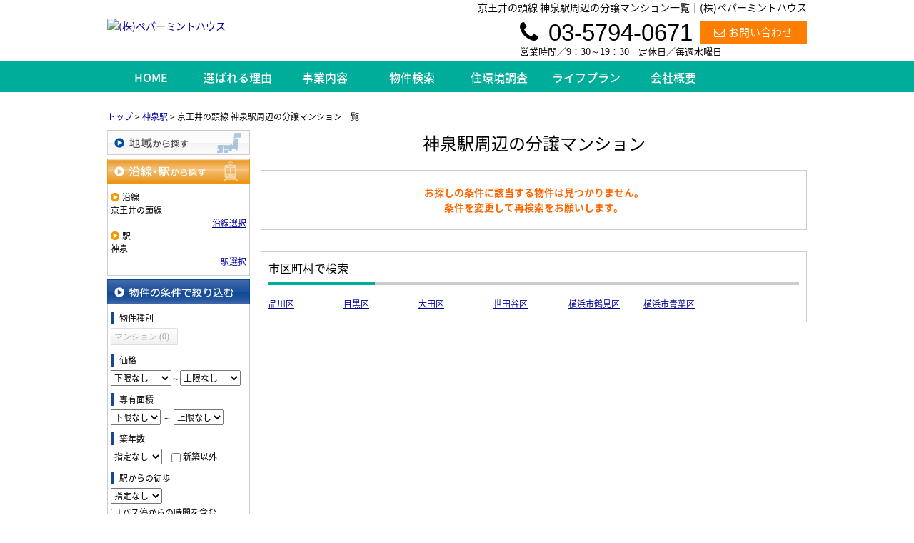

--- FILE ---
content_type: text/html; charset=UTF-8
request_url: https://www.pmh.co.jp/estate/buy/mansion/list/p/line-24006.station-2400602
body_size: 5483
content:
<!DOCTYPE html>
<html lang="ja">
<head>
<meta charset="UTF-8" />
<title>京王井の頭線 神泉駅周辺の分譲マンション一覧｜(株)ペパーミントハウス</title>
<meta name="description" content="京王井の頭線 神泉駅周辺の分譲マンション情報です。京王井の頭線 神泉駅周辺の分譲マンション情報は(株)ペパーミントハウスにお任せください。" />
<meta name="format-detection" content="telephone=no">

<link href="/js_com/lib/dojo/dijit/themes/claro/claro.css?1682154265" rel="stylesheet" type="text/css">
<link href="/css_com/lib/font-awesome/css/font-awesome.min.css?1682154264" rel="stylesheet" type="text/css">
<link href="/css_com/pc/common.css?1762407652" rel="stylesheet" type="text/css">
<link href="/css/layout.css?1600385776" rel="stylesheet" type="text/css">
<link href="/css/custom.css?1601003926" rel="stylesheet" type="text/css">
<link href="/css/responsive.css?1601123735" rel="stylesheet" type="text/css">

<link rel="canonical" href="https://www.pmh.co.jp/estate/buy/mansion/list/p/line-24006.station-2400602">

<script src="/js_com/lib/jquery/jquery.js?1682154265"></script>
<script src="/js_com/common.js?1682154265"></script>
<script src="/js_com/util.js?1682154265"></script>
<script src="/js_com/init.js?1682154265"></script>
<script src="/js_com/estate/buy/mansion.js?1735087576"></script>
<script>var relPath = "/";var sslUrl = "https://www.pmh.co.jp/";</script>


<!-- Global site tag (gtag.js) - Google Analytics -->
<script async src="https://www.googletagmanager.com/gtag/js?id=UA-171423922-34"></script>
<script>
  window.dataLayer = window.dataLayer || [];
  function gtag(){dataLayer.push(arguments);}
  gtag('js', new Date());

  gtag('config', 'UA-171423922-34');
</script>
</head>

<body class="claro">

        <header>
            <div class="header__tit">
                <h1 class="header_tit" id="bt-cms-catchcopy">
                    京王井の頭線 神泉駅周辺の分譲マンション一覧｜(株)ペパーミントハウス
                </h1>
            </div>
            <div class="header clearfix">
                <div class="header__logo">
                    <a href="https://www.pmh.co.jp/" id="bt-cms-logo" class="">
    <img src="//image.estate.sesh.jp/image/view/filename/csl_3461_0_0_1600304977.png/w/500/h/500" alt="(株)ペパーミントハウス" />
</a>

                </div>
                <div class="header__inquiry">
                    <div class="clearfix">
                        <div class="header__inquiry-mail">
                            <a class="btn__inquiry-mail" href="https://www.pmh.co.jp/index/inquiry" title="お問い合わせ"><i class="fa fa-envelope-o mR5"></i>お問い合わせ</a>
                        </div>
                        <div class="header__inquiry-tel">
                            <h3><i class="fa fa-phone mR5"></i>
                                03-5794-0671
                            </h3>
                        </div>
                    </div>
                    <p class="header__openClose">営業時間／9：30～19：30　定休日／毎週水曜日
                    </p>
                </div>
            </div>
        </header>

        <nav>
            <div class="header__gNav gNav__else">
                <div class="gNav clearfix" id="bt-cms-nav">
                    <ul>
        <li class=""><a class="" href="https://www.pmh.co.jp/" title="HOME">HOME</a></li>
        <li class=""><a class="" href="https://www.pmh.co.jp/reason" title="選ばれる理由">選ばれる理由</a></li>
        <li class=""><a class="" href="https://www.pmh.co.jp/business" title="事業内容">事業内容</a></li>
        <li class=""><a class="" href="https://www.pmh.co.jp/estate/buy/search/index" title="物件検索">物件検索</a></li>
        <li class=""><a class="" href="https://www.pmh.co.jp/Investigation" title="住環境調査">住環境調査</a></li>
        <li class=""><a class="" href="https://www.pmh.co.jp/lifeplan" title="ライフプラン">ライフプラン</a></li>
        <li class=""><a class="" href="https://www.pmh.co.jp/cms/shop" title="会社概要">会社概要</a></li>
    </ul>

                </div>
            </div>
        </nav>
    


<div class="contents layout_m clearfix">
    <div class="cont_main">
        
<div class="estate-list" id="estate-list">
    <div class="breadcrumb"><ol itemscope itemtype="http://schema.org/BreadcrumbList"><li itemprop="itemListElement" itemscope itemtype="http://schema.org/ListItem"><a itemprop="item" href="https://www.pmh.co.jp/"><span itemprop="name">トップ</span></a><meta itemprop="position" content="1" /></li> > <li itemprop="itemListElement" itemscope itemtype="http://schema.org/ListItem"><a itemprop="item" href="https://www.pmh.co.jp/estate/buy/mansion/list/p/line-24006.station-2400602"><span itemprop="name">神泉駅</span></a><meta itemprop="position" content="2" /></li> > <li>京王井の頭線 神泉駅周辺の分譲マンション一覧</li></ol></div>
    <div class="estate-list-left">
        <input type="hidden" id="tdfk_cd" value="" />
<input type="hidden" id="skts_cd" value="" />
<input type="hidden" id="area_cd" value="" />
<input type="hidden" id="school_cd" value="" />
<input type="hidden" id="middle_school_cd" value="" />
<input type="hidden" id="station_line_cd" value="24006" />
<input type="hidden" id="station_cd" value="2400602" />
<input type="hidden" id="turnkey_flg" value="" />
<input type="hidden" id="reform_flg" value="" />
<input type="hidden" id="movie_flg" value="" />
<input type="hidden" id="pano_flg" value="" />
<input type="hidden" id="recom_flg" value="" />
<input type="hidden" id="new_flg" value="" />
<input type="hidden" id="discount_flg" value="" />
<input type="hidden" id="charge_free_flg" value="" />
<input type="hidden" id="park_num" value="" />
<input type="hidden" id="area_group_id" value="" />
<input type="hidden" id="ctgry_id" value="" />

<div class="w200 marB5">
    <a class="btnSideRegion" href="/estate/common/common/ajax-skts/data_type/12" onclick="return fncColorBox(this);" rel="nofollow">地域から探す</a>
    </div>

<div class="w200 marB5">
    <a class="btnSideStationOn" href="/estate/common/common/ajax-line/data_type/12" onclick="return fncColorBox(this);" rel="nofollow">沿線・駅から探す</a>
        <div class="estateLeftSearchBox">
        <p class="searchItem">沿線</p>
        <p>京王井の頭線</p>
        <div class="wFull txtRt">
            <a href="/estate/common/common/ajax-line/data_type/12" onclick="return fncColorBox(this);" rel="nofollow">沿線選択</a>
        </div>

        <p class="searchItem">駅</p>
        <p>神泉</p>
        <div class="wFull txtRt">
            <a href="/estate/common/common/ajax-station/data_type/12/station_line_cd/24006" onclick="return fncColorBox(this);" rel="nofollow">駅選択</a>
        </div>
    </div>
    </div>


<div class="w200 marB10">
    <div class="estateLeftCondTitle">物件の条件で絞り込む</div>
    <div class="estateLeftCondBox">
        <div class="marB10">
            <p class="searchItem">物件種別</p>
            <ul id="estateType" class="estateLeftCondLink cFix">
                                                    <li><label>マンション&nbsp;(0)</label></li>
                                                </ul>
        </div>

        
        <div class="marB10">
            <p class="searchItem">価格</p>
            <select class="w85" id="estate_price_from" name="estate_price_from">
<option class="txtGray" value="">下限なし</option>
<option value="500">500万円</option>
<option value="1000">1,000万円</option>
<option value="1500">1,500万円</option>
<option value="2000">2,000万円</option>
<option value="2500">2,500万円</option>
<option value="3000">3,000万円</option>
<option value="3500">3,500万円</option>
<option value="4000">4,000万円</option>
<option value="4500">4,500万円</option>
<option value="5000">5,000万円</option>
<option value="6000">6,000万円</option>
<option value="7000">7,000万円</option>
<option value="8000">8,000万円</option>
<option value="9000">9,000万円</option>
<option value="10000">10,000万円</option>
<option value="11000">11,000万円</option>
<option value="12000">12,000万円</option>
<option value="13000">13,000万円</option>
<option value="14000">14,000万円</option>
<option value="15000">15,000万円</option>
<option value="16000">16,000万円</option>
<option value="17000">17,000万円</option>
<option value="18000">18,000万円</option>
<option value="19000">19,000万円</option>
<option value="20000">20,000万円</option>
</select>～<select class="w85" id="estate_price_to" name="estate_price_to">
<option class="txtGray" value="">上限なし</option>
<option value="500">500万円</option>
<option value="1000">1,000万円</option>
<option value="1500">1,500万円</option>
<option value="2000">2,000万円</option>
<option value="2500">2,500万円</option>
<option value="3000">3,000万円</option>
<option value="3500">3,500万円</option>
<option value="4000">4,000万円</option>
<option value="4500">4,500万円</option>
<option value="5000">5,000万円</option>
<option value="6000">6,000万円</option>
<option value="7000">7,000万円</option>
<option value="8000">8,000万円</option>
<option value="9000">9,000万円</option>
<option value="10000">10,000万円</option>
<option value="11000">11,000万円</option>
<option value="12000">12,000万円</option>
<option value="13000">13,000万円</option>
<option value="14000">14,000万円</option>
<option value="15000">15,000万円</option>
<option value="16000">16,000万円</option>
<option value="17000">17,000万円</option>
<option value="18000">18,000万円</option>
<option value="19000">19,000万円</option>
<option value="20000">20,000万円</option>
</select>        </div>

        <div class="marB10">
            <p class="searchItem">専有面積</p>
            <select id="build_square_from" name="build_square_from">
<option class="txtGray" value="">下限なし</option>
<option value="20">20㎡</option>
<option value="30">30㎡</option>
<option value="40">40㎡</option>
<option value="50">50㎡</option>
<option value="60">60㎡</option>
<option value="70">70㎡</option>
<option value="80">80㎡</option>
<option value="90">90㎡</option>
<option value="100">100㎡</option>
<option value="150">150㎡</option>
<option value="200">200㎡</option>
<option value="250">250㎡</option>
<option value="300">300㎡</option>
<option value="500">500㎡</option>
<option value="1000">1000㎡</option>
</select>            <label>～</label>
            <select id="build_square_to" name="build_square_to">
<option class="txtGray" value="">上限なし</option>
<option value="20">20㎡</option>
<option value="30">30㎡</option>
<option value="40">40㎡</option>
<option value="50">50㎡</option>
<option value="60">60㎡</option>
<option value="70">70㎡</option>
<option value="80">80㎡</option>
<option value="90">90㎡</option>
<option value="100">100㎡</option>
<option value="150">150㎡</option>
<option value="200">200㎡</option>
<option value="250">250㎡</option>
<option value="300">300㎡</option>
<option value="500">500㎡</option>
<option value="1000">1000㎡</option>
</select>        </div>

        <div class="marB10">
            <p class="searchItem">築年数</p>
            <select id="build_age" name="build_age">
<option class="txtGray" value="">指定なし</option>
<option value="1">新築</option>
<option value="3">3年以内</option>
<option value="5">5年以内</option>
<option value="10">10年以内</option>
<option value="15">15年以内</option>
<option value="20">20年以内</option>
</select>            <input type="checkbox" class="marL10" id="build_age_nonew" value="1"  />
            <label class="btn_link" for="build_age_nonew">新築以外</label>
        </div>

        <div class="marB10">
            <p class="searchItem">駅からの徒歩</p>
            <select id="station_walk" name="station_walk">
<option class="txtGray" value="">指定なし</option>
<option value="3">3分以内</option>
<option value="5">5分以内</option>
<option value="10">10分以内</option>
<option value="15">15分以内</option>
<option value="20">20分以内</option>
</select>            <div class="mT3">
                <input type="checkbox" id="bus_walk_flg" value="1"  />
                <label class="btn_link" for="bus_walk_flg">バス停からの時間を含む</label>
            </div>
        </div>

        <div class="marB10">
            <p class="searchItem">情報公開日</p>
            <ul>
                <li>
                    <input type="radio" id="info_open_date" name="info_open_date" value="" checked="checked" />
                    <label class="vaTop link_cursor" for="info_open_date">指定なし</label>
                </li>
                <li>
                    <input type="radio" id="info_open_date_0" name="info_open_date" value="0"  />
                    <label class="vaTop link_cursor txtSilver" for="info_open_date_0">本日公開&nbsp;<span class="ffMSP">(0)</span></label>
                </li>
                <li>
                    <input type="radio" id="info_open_date_3" name="info_open_date" value="3"  />
                    <label class="vaTop link_cursor txtSilver" for="info_open_date_3">3日以内に公開&nbsp;<span class="ffMSP">(0)</span></label>
                </li>
                <li>
                    <input type="radio" id="info_open_date_7" name="info_open_date" value="7"  />
                    <label class="vaTop link_cursor txtSilver" for="info_open_date_7">7日以内に公開&nbsp;<span class="ffMSP">(0)</span></label>
                </li>
            </ul>
        </div>

        <div class="marB10">
            <p class="searchItem">こだわり条件</p>
            <ul class="marB5">
                                <li>
                    <input type="checkbox" id="fav_option_0" name="fav_option[]" value="park_flg"  />
                    <label id="fav_option_park_flg" class="vaTop link_cursor txtSilver" for="fav_option_0">駐車場あり&nbsp;<span class="ffMSP">(0)</span></label>
                </li>
                                <li>
                    <input type="checkbox" id="fav_option_1" name="fav_option[]" value="build_floor"  />
                    <label id="fav_option_build_floor" class="vaTop link_cursor txtSilver" for="fav_option_1">2階以上&nbsp;<span class="ffMSP">(0)</span></label>
                </li>
                                <li>
                    <input type="checkbox" id="fav_option_2" name="fav_option[]" value="tratime_cd"  />
                    <label id="fav_option_tratime_cd" class="vaTop link_cursor txtSilver" for="fav_option_2">即引渡し可&nbsp;<span class="ffMSP">(0)</span></label>
                </li>
                                <li>
                    <input type="checkbox" id="fav_option_3" name="fav_option[]" value="status_label"  />
                    <label id="fav_option_status_label" class="vaTop link_cursor txtSilver" for="fav_option_3">現在募集中&nbsp;<span class="ffMSP">(0)</span></label>
                </li>
                                <li>
                    <input type="checkbox" id="fav_option_4" name="fav_option[]" value="discount"  />
                    <label id="fav_option_discount" class="vaTop link_cursor txtSilver" for="fav_option_4">値下げ&nbsp;<span class="ffMSP">(0)</span></label>
                </li>
                                <li>
                    <input type="checkbox" id="fav_option_5" name="fav_option[]" value="reform"  />
                    <label id="fav_option_reform" class="vaTop link_cursor txtSilver" for="fav_option_5">リフォーム&nbsp;<span class="ffMSP">(0)</span></label>
                </li>
                                <li>
                    <input type="checkbox" id="fav_option_6" name="fav_option[]" value="OS03_01"  />
                    <label id="fav_option_OS03_01" class="vaTop link_cursor txtSilver" for="fav_option_6">オートロック&nbsp;<span class="ffMSP">(0)</span></label>
                </li>
                                <li>
                    <input type="checkbox" id="fav_option_7" name="fav_option[]" value="BT02_20"  />
                    <label id="fav_option_BT02_20" class="vaTop link_cursor txtSilver" for="fav_option_7">ペット相談&nbsp;<span class="ffMSP">(0)</span></label>
                </li>
                                <li>
                    <input type="checkbox" id="fav_option_8" name="fav_option[]" value="BT02_21"  />
                    <label id="fav_option_BT02_21" class="vaTop link_cursor txtSilver" for="fav_option_8">角部屋&nbsp;<span class="ffMSP">(0)</span></label>
                </li>
                            </ul>

            <div class="txtCt">
                <a class="btnListOptionAll" href="/estate/common/common/ajax-feature-option/data_type/12" onclick="return openOptionDialog(this);" rel="nofollow">すべてのこだわり条件を見る</a>
            </div>
        </div>
    </div>
</div>

<!-- Templates -->
<script type="text/template" id="estate-type-template">
<% for (var i = 0; i < estateTypeList.length; i++) { %>
    <% if (estateTypeList[i]['num'] == 0) { %>
    <li<%= (i % 2 == 0) ? '' : ' class="last"' %>><label><%= estateTypeList[i]['name_nm'] %>&nbsp;(<%= estateTypeList[i]['num'] %>)</label></li>
    <% } else { %>
    <li<%= (i % 2 == 0) ? '' : ' class="last"' %>><a href="javascript:void(0)" <%= search['estate_type'].indexOf(estateTypeList[i]['name_cd']) >= 0 ? 'class="on"' : '' %> id="estate_type_<%= estateTypeList[i]['name_cd'] %>"><%= estateTypeList[i]['name_nm'] %>&nbsp;(<%= estateTypeList[i]['num'] %>)</a></li>
    <% } %>
<% } %>
</script>

<script type="text/template" id="room-type-template">
<% for (var i = 0; i < roomTypeList.length; i++) { %>
    <% if (roomTypeList[i]['num'] == 0 && search['room_type_cd'].indexOf(roomTypeList[i]['name_cd']) == -1) { %>
    <li<%= (i % 2 == 0) ? '' : ' class="last"' %>><label><%= roomTypeList[i]['name_nm'] %>&nbsp;(<%= roomTypeList[i]['num'] %>)</label></li>
    <% } else { %>
    <li<%= (i % 2 == 0) ? '' : ' class="last"' %>><a href="javascript:void(0)" <%= search['room_type_cd'].indexOf(roomTypeList[i]['name_cd']) >= 0 ? 'class="on"' : '' %> id="room_type_cd_<%= roomTypeList[i]['name_cd'] %>"><%= roomTypeList[i]['name_nm'] %>&nbsp;(<%= roomTypeList[i]['num'] %>)</a></li>
    <% } %>
<% } %>
</script>

    </div>

    <div class="estate-list-main">
        <h2 class="tit">神泉駅周辺の分譲マンション</h2>

        <div class="estate-buy posR">
                        <div class="estateListNoneBox">
                <p>お探しの条件に該当する物件は見つかりません。</p>
                <p>条件を変更して再検索をお願いします。</p>
            </div>

            
                        <div class="estateListAreaBox">
            <h3 class="tit">市区町村で検索</h3>
                <ul class="hList">
                                        <li class="w105 mB5">
                        <a href="/estate/buy/mansion/list/p/skts-13109">品川区</a>
                    </li>
                                        <li class="w105 mB5">
                        <a href="/estate/buy/mansion/list/p/skts-13110">目黒区</a>
                    </li>
                                        <li class="w105 mB5">
                        <a href="/estate/buy/mansion/list/p/skts-13111">大田区</a>
                    </li>
                                        <li class="w105 mB5">
                        <a href="/estate/buy/mansion/list/p/skts-13112">世田谷区</a>
                    </li>
                                        <li class="w105 mB5">
                        <a href="/estate/buy/mansion/list/p/skts-14101">横浜市鶴見区</a>
                    </li>
                                        <li class="w105 mB5">
                        <a href="/estate/buy/mansion/list/p/skts-14117">横浜市青葉区</a>
                    </li>
                                    </ul>
            </div>
            
            
            <div id="mapLoading" class="posF z100 none" style="left: 48%; top: 45%;">
                <img src="/img_com/estate/loading.gif" width="80" height="80" />
            </div>
        </div>
    </div>
</div>

<div id="loadOverlay" class="loadOverlay"><div id="loadOverlayInner" class="loadOverlayInner"></div></div>
<script src="/js_com/lib/dojo/config.js?1682154265"></script>

<script src="/js_com/lib/dojo/dojo/dojo.js?1682154265"></script>

<script src="/js_com/lib/dojo/initWidget.js?1682154265"></script>

<script src="/js_com/lib/dojo/tooltip.js?1682154265"></script>

<link href="/js_com/lib/jquery/colorbox/colorbox.css?1682154265" rel="stylesheet" type="text/css">
<script src="/js_com/lib/jquery/colorbox/jquery.colorbox-min.js?1682154265"></script>
<script src="/js_com/estate/common/common.js?1735087576"></script>
<script type="text/javascript">
$(function() {
    listInit();
});
</script>
    </div>
</div>

<footer>
    <iframe src="https://www.google.com/maps/embed/v1/place?key=AIzaSyA-Ye2YD4VVE2cakaNzGlzhkoLFPGAQJ8E&q=35.6221321,139.7010060&zoom=15" style="width:100%;height:490px;border:0" allowfullscreen></iframe>
    
    <div class="footer clearfix">
        <div class="footer__shopinfo">
            <div class="footer__shopinfo-logo">
                <img src="/img/logo.png">
            </div>
            <div class="footer__shopinfo-address">
                <ul>
                    <li>〒152-0002　目黒区目黒本町3-9-12 吉田ビル1階</li>
                    <li>TEL：03-5794-0671　FAX：03-5794-0672</li>
                </ul>
            </div>
        </div>
        <div class="footer__inquiry clearfix">
            <h3><span>お電話でのお問い合わせ</span></h3>
            <div class="footer__inquiry-box">
                <div class="footer__inquiry--lt">
                    <p>営業時間　9：30～19：30</p>
                </div>
                <div class="footer__inquiry--rt">
                    <p><i class="fa fa-phone" aria-hidden="true"></i>03-5794-0671</p>
                </div>
            </div>
            <div class="footer__inquiry-btn">
                <a href="https://www.pmh.co.jp/index/inquiry"><i class="fa fa-envelope-o mR5" aria-hidden="true"></i>メールでのお問い合わせはこちらから</a>
            </div>
        </div>
    </div>
    <nav>
        <div class="footer__nav">
            <div class="footer__nav-inner" id="bt-cms-footer-nav">
                <ul class="clearfix">
        <li><a  href="https://www.pmh.co.jp/" title="HOME">HOME</a></li>
        <li><a  href="https://www.pmh.co.jp/reason" title="選ばれる理由">選ばれる理由</a></li>
        <li><a  href="https://www.pmh.co.jp/business" title="事業内容">事業内容</a></li>
        <li><a  href="https://www.pmh.co.jp/estate/buy/search/index" title="物件検索">物件検索</a></li>
        <li><a  href="https://www.pmh.co.jp/Investigation" title="住環境調査">住環境調査</a></li>
        <li><a  href="https://www.pmh.co.jp/lifeplan" title="ライフプラン">ライフプラン</a></li>
            <li><a href="https://www.pmh.co.jp/index/sitemap">サイトマップ</a></li>
    </ul>
            </div>
        </div>
    </nav>
</footer>

<div class="btn__page_top">
    <i class="fa fa-chevron-up"></i>
    <span>ページの先頭へ</span>
</div>

<div class="copyright"><small>Copyright &copy; (株)ペパーミントハウス All rights Reserved. powered by 不動産クラウドオフィス</small></div>
</body>
</html>


--- FILE ---
content_type: text/css
request_url: https://www.pmh.co.jp/css/custom.css?1601003926
body_size: 1688
content:
@charset "UTF-8";

/* -------------------------------------------------------

* レイアウト

------------------------------------------------------- */

body {
    font-family: 'Noto Sans Japanese', "Yu Gothic", "游ゴシック", YuGothic, "游ゴシック体", "メイリオ", Meiryo, "ヒラギノ角ゴ Pro W3", "Hiragino Kaku Gothic Pro", Osaka, "ＭＳ Ｐゴシック", "MS PGothic", sans-serif;
}

/* -------------------------------------------------------

* ヘッダー領域

------------------------------------------------------- */

/*==================================
* ヘッダー
==================================*/
.header__top {
    width: 100%;
    height: 85px;
    background-color: rgba(255, 255, 255, 0.75);
    position: absolute;
    top: 0;
    left: 0;
    z-index: 999;
}

.header {
    margin: 0 auto;
}

/* ヘッダータイトル
======================= */
.header__tit {
    padding: 0;
    border-bottom: none;
    text-align: right;
    margin: 0 0 5px 0;
}

/* ロゴ
======================= */

.header__logo {
    height: 55px;
}

.header__logo a {
    margin-top: 0px;
}

.header__logo a img{
    height: 55px;
}


/* 問合せ
======================= */
.header__inquiry {
    padding-top: 3px;
}

.header__inquiry-tel {
    margin: 0 10px 0 0;
}

.header__inquiry-tel h3 {
    font-size: 33px;
    line-height: 0.7;
    margin: 0;
    padding: 0;
    font-weight: normal;
    color: #000;
    font-family: 'Century Gothic', 'arial', "Yu Gothic", "メイリオ", "Meiryo", "Hiragino Kaku Gothic Pro", "ヒラギノ角ゴ Pro W3", "ＭＳ Ｐゴシック", "MS P Gothic", sans-serif;
}

.header__openClose {
    font-size: 13px;
}

/* 問合せボタン
======================= */
.btn__inquiry-mail {
    background-color: #fd7e00;
    padding: 5px 20px;
    font-size: 15px;
    font-weight: normal;
    border-radius: 0px;
}

/*==================================
* ナビゲーション
==================================*/
.header__gNav {
    background-color: rgba(0, 172, 154, 0.85);
    position: absolute;
    top: 85px;
    left: 0;
    z-index: 999;
    border-bottom: none;
}

.gNav li {
    border-right: none;
}

.gNav li a {
    font-size: 16px;
    background-color: rgba(255, 255, 255, 0);
    font-weight: 500;
}

.gNav li:first-child {
    border-left: none;
}

.gNav li a:hover, .gNav li.gNav--current a {
    background-color: rgba(255, 255, 255, 0);
    color: #FFF;
}

.gNav li a:hover {
    color: #ffed67;
    background-color: rgba(255, 255, 255, 0);
}

/* その他ページ（トップ以外）
======================= */
.header__gNav.gNav__else {
    background-color: #00ac9a;
    margin-top: 5px;
    position: static;
}

.header__gNav.gNav__else li a:hover {
    color: #ffed67;
}


/* -------------------------------------------------------

* コンテンツトップ領域

------------------------------------------------------- */

/*==================================
* コンテンツトップ
==================================*/
.contentsTop {
    position: relative;
}

.contentsTop__main-img {
    width: 100%;
    height: 550px;
    display: block;
    background-repeat: no-repeat;
    background-position: 50% 50%;
    background-size: cover;
    margin: 0 auto 20px auto;
}



/* -------------------------------------------------------

* フッター 領域

------------------------------------------------------- */

/*==================================
* フッター
==================================*/
footer {
    border-top: none;
    background-color: #ebebeb;
}

.footer {
    padding: 10px 0 20px 0;
}

/* 店舗情報
======================= */
.footer__shopinfo {
    width: 45%;
    float: left;
    margin: 0 auto;
    padding: 15px 0 0 0;
}

.footer__shopinfo-logo {
    margin: 0 10px 5px 0 ;
    width: 60%;
}

.footer__shopinfo-logo img{
    width: 100%;
}

.footer__shopinfo-address {
    margin: 0 20px 0 0 ;
}


/* 問い合わせ
======================= */
.footer__inquiry {
    float: right;
    width: 53%;
}

.footer__inquiry h3 {
    position: relative;
    height: 16px;
    width: 100%;
    margin: 0 auto 20px 0;
    text-align: center;
    border-bottom: 1px solid #000;
    font-weight: normal;
}

.footer__inquiry span {
    font-size: 18px;
    background: #ebebeb;
    position: absolute;
    top: 60%;
    left: 50%;
    margin: -0.3em 0 0 -23%;
    padding: 0 13px;
}

.footer__inquiry-box {
    height: 45px;
}

.footer__inquiry--lt {
    width: 43%;
    float: left;
    display: block;
    font-size: 15px;
    padding-top: 7px;
}

.footer__inquiry--rt {
    width: 55%;
    float: right;
    display: block;
    font-size: 33px;
    margin-top: -5px;
    letter-spacing: 1px;
    text-align: right;
}

.footer__inquiry-btn a {
    width: 100%;
    display: block;
    color: #00ac9a;
    background: #FFF;
    border: 1px solid #00ac9a;
    text-decoration: none;
    padding: 8px 0;
    text-align: center;
    font-size: 16px;
    box-sizing: border-box;
}

.footer__inquiry-btn a:hover {
    background: #00ac9a;
    color: #FFF;
}


/* ナビゲーション
======================= */
.footer__nav {
    background-color: #FFF;
    padding: 15px 0 10px 0;
}

.footer__nav-inner {
    width: 980px;
    margin: o auto;
}

.footer__nav li, 
.footer__nav a {
    padding: 0 0 3px 0;
    font-size: 15px;
    color: #000;
}

.footer__nav a:hover {
    color: #00ac9a;
}

.footer__nav a:after {
    margin-left: 15px;
    margin-right: 15px;
    content: "";
}

.footer__nav a:before {
    content: ">";
    margin-right: 5px;
}

--- FILE ---
content_type: text/css
request_url: https://www.pmh.co.jp/css/responsive.css?1601123735
body_size: 5101
content:
@charset "UTF-8";

/* -------------------------------------------------------

* トップページ

------------------------------------------------------- */

/*===============================
＊　各紹介文
================================*/
.top__layout {
    margin-bottom: 10px;
    font-size: 15px;
}

.top__layout--lt {
    width: 260px;
    float: right;
    display: inline-block;
}

.top__layout--rt {
    width: 480px;
    float: left;
    display: inline-block;
}

.top__layout img {
    width: 100%;
}

.top__layout__detail--btn {
    width: 30%;
    margin: 0 0 80px 0;
}

.top__layout__detail--btn a {
    display: block;
    font-size: 16px;
    text-decoration: none;
    color: #FFF;
    text-align: center;
    padding: 8px 10px 10px 10px;
    background-color: #767171;
}

.top__layout__detail--btn a:hover {
    opacity: 0.7;
}

@media screen and (max-width:768px) {
    .top__layout {
        width: 90%;
        margin: 0 auto 20px auto;
    }

    .top__layout--lt {
        width: 100%;
        margin-bottom: 20px;
    }

    .top__layout--rt {
        width: 100%;
    }

    .top__layout__detail--btn {
        width: 90%;
        margin: 0 auto 50px auto;
    }
}


/*===============================
＊　おすすめ物件
================================*/
.top__main-estList li {
    width: 240px;
    height: 390px;
    float: left;
    display: inline-block;
    margin: 0 20px 20px 0;
    background: #f5f5f5;
}

.top__main-estList li:nth-child(3n) {
    margin: 0 0px 20px 0;
}

.top__main-estList a {
    width: 240px;
    height: 390px;
    display: block;
    position: relative;
    text-decoration: none;
    color: #000;
}

.top__main-estList a:hover {
    opacity: 0.5;
}

.top__main-estList ._estImage {
    width: 240px;
    height: 250px;
    background-repeat: no-repeat;
    background-position: 0 50%;
    background-size: cover;
}

.top__main-estList ._estType {
    position: absolute;
    top: 170px;
    left: 0;
    display: inline-block;
    padding: 5px 10px;
    font-size: 12px;
    min-width: 90px;
    text-align: center;
    background: #000;
    color: #fff;
    background-color: rgba(0, 0, 0, 0.5);
}

.top__main-estList ._estRoom {
    font-size: 14px;
    border: 1px solid #fff;
}

.top__main-estList ._estPrice {
    font-size: 22px;
}

.top__main-estList .top__main-estList__detail {
    padding: 10px 15px;
}

.top__main-estList ._estName {
    font-weight: bold;
    text-align: center;
    margin-bottom: 3px;
    overflow: hidden;
    white-space: nowrap;
    text-overflow: ellipsis;
    font-size: 18px;
}

.top__main-estList ._estAddress,
.top__main-estList ._estAccess {
    font-size: 14px;
    margin-bottom: 5px;
    overflow: hidden;
    white-space: nowrap;
    text-overflow: ellipsis;
    text-align: center;
}

.top__main-estList ._estAddress {
    margin-bottom: 0px;
}

.top__main-estList ._estPrice span {
    font-size: 17px;
}

.top__main-estList ._estCatchCopy {
    font-size: 13px;
    display: -webkit-box;
    -webkit-box-orient: vertical;
    -webkit-line-clamp: 2;
    max-height: 2.5rem;
    overflow: hidden;
}

.top__main-estList ._estLabel {
    position: absolute;
    top: 10px;
    right: 10px;
    width: 50px;
    height: 50px;
    background: #fdd100;
    border-radius: 25px;
    box-sizing: border-box;
    display: block;
    padding: 15px 2px;
    text-align: center;
}

.top__main-estList ._estLabel span {
    color: #fff;
    font-size: 0.9rem;
}

@media screen and (max-width:768px) {
    .top__main-estList {
        width: 100%;
        margin: 0 auto;
    }

    .top__main-estList li {
        width: 100%;
        height: auto;
        margin: 0 0 30px 0;
    }

    .top__main-estList a {
        width: 100%;
        height: auto;
    }

    .top__main-estList ._estImage {
        width: 100%;
        height: 200px;
    }

    .top__main-estList ._estType {
        position: absolute;
        top: 130px;
        left: 0;
    }

    .top__main-estList ._estRoom {
        font-size: 12px;
    }

    .top__main-estList ._estPrice {
        font-size: 15px;
        padding-top: 6px;
    }

    .top__main-estList ._estName,
    .top__main-estList ._estAddress,
    .top__main-estList ._estAccess {
        margin-bottom: 7px;
    }
}

/*==================================
* トップ　会社紹介
==================================*/
.main__about-box {
    background-color: #feffe0;
    padding: 30px;
    margin-bottom: 50px;
}

.main__about-box h2 {
    background-color: #feffe0;
    text-align: center;
    font-size: 26px;
    color: #000;
    font-weight: normal;
}

.main__about-box__text {
    width: 500px;
    float: left;
    display: inline-block;
}

.main__about-box__img {
    width: 166px;
    float: right;
    display: inline-block;
}

.main__about-box__text p {
    font-size: 15px;
    line-height: 1.8;
    margin-bottom: 20px;
}

.main__about-box__img img {
    width: 100%;
}

@media screen and (max-width:768px) {
    .main__about-box {
        padding: 20px;
    }

    .main__about-box h2 {
        font-size: 23px;
        margin-bottom: 10px;
    }

    .main__about-box__text {
        width: 100%;
    }

    .main__about-box__img {
        width: 100%;
    }

    .main__about-box img {
        width: 70%;
        display: block;
        margin: 30px auto 10px auto;
    }
}


/* -------------------------------------------------------

* サイドバー領域

------------------------------------------------------- */

/*==================================
* サイドリンク
==================================*/
.side__box h2 {
    padding: .60em 1em .50em 1em;
    background: #00ac9a;
    color: #FFF;
    font-size: 15px;
    text-align: center;
}

.side_menu_link {
    margin-bottom: 15px;
    border: 1px solid #00ac9a;
    padding: 0 10px;
}

.side_menu_link li {
    /*    border-bottom: 1px solid #767171;*/
    vertical-align: middle;
}

/*
.side_menu_link li:last-child {
border-bottom: none;
}
*/

.side_menu_link li a {
    padding: 13px 0 13px 5px;
    text-decoration: none;
    color: #000;
    font-size: 14px;
    display: block;
}

.side_menu_link li a span {
    color: #ec1b23;
}

.side_menu_link li a:hover {
    color: #fd7e00;
    text-decoration: underline;
}

.side_menu_link li .fa-square {
    color: #00ac9a;
}

@media screen and (max-width:480px) {
    .side__box h2 {
        width: 90%;
        margin: 0 auto;
    }

    .side_menu_link {
        width: 90%;
        margin: 0 auto 20px auto;
    }

    .side_menu_link li a {
        padding: 17px 5px;
        font-size: 15px;
    }
}

/* -------------------------------------------------------

* 各コンテンツリンクボタンデザイン

------------------------------------------------------- */

/*===============================
＊　H2タイトル
================================*/
h2.tit {
    text-align: center;
    font-size: 24px;
    color: #000;
    font-weight: normal;
    background-color: #FFF !important;
}

@media screen and (max-width:768px) {
    h2.tit {
        width: 90%;
        font-size: 20px;
        padding: 10px 0;
        margin: 0 auto 15px auto;
        background-color: #FFF !important;
    }

    h2.tit__08 {
        width: 100%;
        padding-left: 5% !important;
        padding-right: 5% !important;
    }
}

/*===============================
＊　リンクボタン
================================*/
.main__link-btn {
    width: 45%;
    margin: 10px auto 80px auto;
}

.main__link-btn a {
    display: block;
    font-size: 17px;
    text-decoration: none;
    color: #FFF;
    text-align: center;
    padding: 8px 10px 10px 10px;
    background-color: #767171;
    border-radius: 25px;
}

.main__link-btn a:hover {
    opacity: 0.7;
}

@media screen and (max-width:768px) {
    .main__link-btn {
        width: 90%;
        margin: 10px auto 50px auto;
    }

    .main__link-btn a {
        font-size: 15px;
        padding: 10px 5px;
    }
}


/* -------------------------------------------------------

* 下層ページ

------------------------------------------------------- */

h3.h3__sub {
    font-size: 16px;
    border-bottom: dotted 1px #00ac9a;
}

h3.h3__sub::before {
    content: "■";
    color: #fd7e00;
    margin-right: 7px;
}

@media screen and (max-width:480px) {
    h3.h3__sub {
        font-size: 16px;
        padding: 4px 5%;
        margin-bottom: 20px;
    }
}


h3.h3__sub2 {
    font-size: 16px;
    border-left: solid 7px #00ac9a;
    padding-left: 12px;
    line-height: 1.5em;
    margin: 30px 0;
}

@media screen and (max-width:480px) {
    h3.h3__sub2 {
        width: 90%;
        margin: 40px 5%;
    }
}

/*===============================
＊　選ばれる理由
================================*/
h2.tit__number {
    text-align: center;
    font-size: 24px;
    margin-bottom: 20px;
}

h2.tit__number span {
    font-size: 40px;
    font-family: 'Century Gothic', 'arial', "Yu Gothic", "メイリオ", "Meiryo", "Hiragino Kaku Gothic Pro", "ヒラギノ角ゴ Pro W3", "ＭＳ Ｐゴシック", "MS P Gothic", sans-serif;
}

@media screen and (max-width:768px) {
    h2.tit__number {
        font-size: 22px;
        font-weight: normal;
    }

    h2.tit__number span {
        font-size: 35px;
    }
}


/*===============================
＊　事業内容
================================*/
h2.tit__border {
    font-size: 24px;
    margin-bottom: 30px;
    display: flex;
    align-items: center;
}

h2.tit__border:before,
h2.tit__border:after {
    border-top: 1px solid;
    content: "";
    flex-grow: 1;
}

h2.tit__border:before {
    margin-right: 1rem;
}

h2.tit__border:after {
    margin-left: 1rem;
}

@media screen and (max-width:768px) {
    h2.tit__border {
        width: 90%;
        margin: 0 auto 20px auto;
        font-size: 22px;
        font-weight: normal;
    }
}


/*===============================
＊　ライフプラン相談所
================================*/

ul.lifeplan__bluebox {
    width: 660px;
    padding: 20px 50px;
    background: #e7f5ff;
}

ul.lifeplan__bluebox > li {
    font-size: 18px;
    font-weight: bold;
    line-height: 3em;
    list-style-type: none !important;
}

ul.lifeplan__bluebox > li::before {
    font-family: FontAwesome;
    content: "\f0a4";
    color: #21b384;
    font-size: 30px;
    margin-right: 10px;
}



ul.lifeplan__bluebox > li > span {
    color: #ec1b23;
    font-weight: bolder;
}

ul.lifeplan__bluebox > li > span > span {
    font-size: 26px;
}

.disp_SP_only {
    display: none;
}

@media screen and (max-width:768px) {
    ul.lifeplan__bluebox {
        width: 90%;
        padding: 5% 3% 5% 13%;
        margin: 0 auto;
    }

    ul.lifeplan__bluebox > li {
        font-size: 16px;
        line-height: 1.5em;
        margin-bottom: 1em;
    }

    ul.lifeplan__bluebox > li:last-child {
        margin-bottom: 0;
    }

    ul.lifeplan__bluebox > li::before {
        font-size: 20px;
        margin-right: 0;
        margin-left: -1.5em;
        margin-right: 0.5em;
    }

    ul.lifeplan__bluebox > li > span > span {
        font-size: 18px;
    }

    .disp_SP_only {
        display: inline;
    }

}

.lifeplan__simplebox {
    width: 660px;
    padding: 20px 50px;
    border: #767171 1px solid;
}

@media screen and (max-width:768px) {
    .lifeplan__simplebox {
        width: 90%;
        padding: 5%;
        margin: 0 auto;
    }
}


.lifeplan__graybox {
    width: 660px;
    padding: 20px 50px;
    border: none;
    background: #eeeeee;
}

.lifeplan__graybox__boldtext {
    font-weight: bold;
}

@media screen and (max-width:768px) {
    .lifeplan__graybox {
        width: 90%;
        padding: 5%;
        margin: 0 auto;
    }
}

/*===============================
＊　各種税務相談募集
================================*/

ul.tax__bluebox {
    width: 760px;
    height: 140px;
    padding: 0;
}

ul.tax__bluebox > li {
    display: block;
    float: left;
    color: #ffffff;
    font-size: 20px;
    font-weight: bold;
    width: 210px;
    margin-right: 20px;
    height: auto;
    padding: 20px 10px 20px 20px;
    background: #7fb5ff;
    text-shadow: 2px 2px 0 #569dff, -2px -2px 0 #569dff,
        -2px 2px 0 #569dff, 2px -2px 0 #569dff,
        0px 2px 0 #569dff, 0-2px 0 #569dff,
        -2px 0 0 #569dff, 2px 0 0 #569dff;

}

ul.tax__bluebox > li:last-child {
    margin-right: 0;
}

@media screen and (max-width:768px) {
    ul.tax__bluebox {
        width: 100%;
        height: auto;
    }

    ul.tax__bluebox > li {
        display: block;
        clear: both;
        font-size: 20px;
        font-weight: bold;
        width: 100%;
        margin: 0;
        margin-bottom: 20px;
        height: auto;
        padding: 1em;
        text-shadow: 2px 2px 0 #569dff, -2px -2px 0 #569dff,
            -2px 2px 0 #569dff, 2px -2px 0 #569dff,
            0px 2px 0 #569dff, 0-2px 0 #569dff,
            -2px 0 0 #569dff, 2px 0 0 #569dff;
    }
}

ol.tax__ol {
    list-style: none;
    counter-reset: number;
    padding: 0;
}

ol.tax__ol > li {
    font-size: 20px;
    font-weight: bold;
    line-height: 2em;
    margin-bottom: 1.5em;
    color: #666666;
}

ol.tax__ol > li:before {
    counter-increment: number;
    content: counter(number);
    background: #fd7e00;
    display: inline-block;
    width: 2em;
    height: 2em;
    text-align: center;
    border-radius: 50%;
    color: #fff;
    margin-right: .5em;
}

@media screen and (max-width:768px) {
    ol.tax__ol {
        position: relative;
    }

    ol.tax__ol > li {
        font-size: 18px;
        padding-left: 2.5em;
    }

    ol.tax__ol > li:before {
        position: absolute;
        left: 0;
    }
}

table.tax__table--01 {
    width: 100%;
}

table.tax__table--01 th,
table.tax__table--01 td {
    text-align: center;
    line-height: 1.5em;
    padding: 5px;
}

table.tax__table--01 th {
    border: 1px solid #00ac9a;
    border-right: 1px solid #ffffff;
    background: #00ac9a;
    color: #ffffff;
}

table.tax__table--01 th:last-child {
    border-right: 1px solid #00ac9a;
}

table.tax__table--01 td {
    border: 1px solid #00ac9a;
}

.tax__pointbox {
    width: 720px;
    padding: 20px;
    background: #e7f5ff;
}

.tax__pointbox h4 {
    text-align: center;
    font-size: 18px;
    font-weight: bold;
    color: #105a7b;
    margin-bottom: 20px;
}

.tax__pointbox h5 {
    font-size: 16px;
    font-weight: bold;
    color: #105a7b;
    margin-top: 30px;
    margin-bottom: 15px;
    text-shadow: 2px 2px 0 #ffffff, -2px -2px 0 #ffffff,
        -2px 2px 0 #ffffff, 2px -2px 0 #ffffff,
        0px 2px 0 #ffffff, 0-2px 0 #ffffff,
        -2px 0 0 #ffffff, 2px 0 0 #ffffff;
}

.tax__pointbox h5::before {
    font-family: FontAwesome;
    content: "\f06a";
    font-size: 16px;
    margin-right: 10px;
}

.tax__pointbox__casetext {
    color: #ffffff;
    padding: 5px;
    background: #767171;
    margin: 20px 0 10px;
}

.tax__pointbox--left,
.tax__pointbox--right {
    display: block;
    float: left;
    width: 326px;
    padding: 10px;
    border: 2px solid #767171;
    background: #FFFFFF;
}

.tax__pointbox--left {
    position: relative;
    color: #105a7b;
    margin-right: 20px;
}

.tax__pointbox--left::after {
    position: absolute;
    content: '';
    top: 35%;
    top: calc(50% - 15px);
    right: -30px;
    border: 15px solid transparent;
    border-left: 15px solid #767171;
    width: 0;
    height: 0;
}

.tax__pointbox--right {
    color: #d01212;
}

.tax__pointbox--left span,
.tax__pointbox--right span {
    font-size: 16px;
    font-weight: bold;
    color: #767171;
}

.tax__pointbox--left span span,
.tax__pointbox--right span span {
    font-size: 20px;
}

.tax__pointbox__annotation {
    font-size: 14px;
    text-align: right;
}

.tax__pointbox__announce {
    text-align: center;
    font-size: 18px;
    font-weight: bold;
    color: #105a7b;
    background: #ffffff;
    border: 1px solid #105a7b;
    border-radius: 10px;
    padding: 5px;
    margin: 30px 0;
}

@media screen and (max-width:768px) {
    .tax__pointbox {
        width: 100%;
        padding: 5%;
    }

    .tax__pointbox--left,
    .tax__pointbox--right {
        font-size: 14px;
        width: 100%;
        margin: 0;
        line-height: 1.5em;
    }

    .tax__pointbox--left {
        margin-bottom: 20px;
    }

    .tax__pointbox--left::after {
        left: 45%;
        left: calc(50% - 15px);
        top: 100%;
        border: 15px solid transparent;
        border-top: 15px solid #767171;
    }

    .tax__pointbox--left span,
    .tax__pointbox--right span {
        font-size: 14px;
    }

    .tax__pointbox--left span span,
    .tax__pointbox--right span span {
        font-size: 16px;
    }

    .tax__pointbox__annotation {
        font-size: 14px;
        margin-top: 10px;
    }

    .tax__pointbox__announce {
        font-size: 16px;
    }

}

/*===============================
＊　お引越しガイド
================================*/

.moving__nav li{
    display: block;
    width: 370px;
    height: 100px;
    margin-right: 20px;
    margin-bottom: 20px;
    float: left;
}

.moving__nav li a img{
    width: 370px;
}

.moving__nav li:nth-child(2n){
    margin-right: 0;
}

@media screen and (max-width:768px) {
    .moving__nav li{
        width: 90%;
        margin: 0;
        margin-left: 5%;
        margin-bottom: 0;
    }
}


.moving__nav--small li{
    display: block;
    width: 190px;
    height: auto;
    margin: 0;
    float: left;
}

.moving__nav--small li a img{
    width: 190px;
}

@media screen and (max-width:768px) {
    .moving__nav--small li{
        width: 50%;
        margin: 0;
    }
}

/*===============================
＊　地震に備える
================================*/

.eq__items {
    overflow: auto;
    width: 760px;
    height: auto;
    margin: 30px 0;
    padding-bottom: 30px;
    border-bottom: 1px #dddddd solid;
}
.eq__items img {
    display: block;
    float: left;
    width: 100px;
    height: 100px;
    margin-right: 10px;
}

.eq__items .eq__items__titile {
    display: block;
    float: left;
    width: 650px;
    height: auto;
    margin-bottom: 10px;
    font-weight: bold;
    color: #fd7e00;
}

.eq__items .eq__items__text {
    display: block;
    float: left;
    width: 650px;
    height: auto;
}

@media screen and (max-width:768px) {
    .eq__items {
        width: 100%;
    }
    .eq__items img {
        width: 20%;
        height: 20%;
        margin-right: 5%;
    }
    .eq__items .eq__items__titile {
        width: 70%;
    }
    .eq__items .eq__items__text {
        width: 70%;
    }
}

/*===============================
＊　ハザードマップ
================================*/

.hazardmap__items {
    overflow: auto;
    width: 760px;
    height: auto;
    margin: 30px 0;
    padding-bottom: 30px;
    border-bottom: 1px #dddddd solid;
}

.hazardmap__items a {
    color: #fd7e00;
    font-weight: bold;
    text-decoration: none;

}

.hazardmap__items a::before {
    font-family: FontAwesome;
    content: "\f279";
    font-size: 20px;
    margin-right: 10px;
    color: #00ac9a;
    padding-top: 8px;
}

.hazardmap__items a:hover {
    color: #00ac9a;
}

@media screen and (max-width:768px) {
    .hazardmap__items {
        width: 100%;
    }
}

/*===============================
＊　学区情報
================================*/

.schoolarea__list {
    width: 760px;
    overflow: auto;
}

.schoolarea__list>ul {
    width: 760px;
    height: auto;
}

.schoolarea__list>ul>li {
    display: block;
    float: left;
    width: 120px;
    height: auto;
    margin-right: 8px;
}

.schoolarea__list>ul>li:last-child{
    margin-right: 0;
}

.schoolarea__list>ul>li>a {
    width: 120px;
    height: auto;
}

.schoolarea__list>ul>li>a>img {
    width:100%;
}

@media screen and (max-width:768px) {
    .schoolarea__list {
        width: 100%;
    }
    .schoolarea__list>ul {
        width: 100%;
    }
    .schoolarea__list>ul>li {
        width: 30%;
        margin-right: 5%;
        margin-bottom: 5%;
    }

    .schoolarea__list>ul>li:nth-child(3n){
        margin-right: 0;
    }

    .schoolarea__list>ul>li>a {
        width: 30%;
    }
}

.schoolarea__list2 {
    width: 760px;
    overflow: auto;
}

.schoolarea__list2>ul {
    width: 760px;
    height: auto;
}

.schoolarea__list2>ul>ul {
    display: block;
    float: left;
    width: 120px;
    height: auto;
    margin-right: 8px;
}

.schoolarea__list2>ul>ul:last-child{
    margin-right: 0;
}

.schoolarea__list2>ul>ul>li>a {
    width: 120px;
    height: auto;
}

.schoolarea__list2>ul>ul>li>img {
    width:100%;
}

.schoolarea__list2>ul>ul>li>a>img {
    width:100%;
}


@media screen and (max-width:768px) {
    .schoolarea__list2 {
        width: 100%;
    }
    .schoolarea__list2>ul {
        width: 100%;
    }
    .schoolarea__list2>ul>ul {
        width: 30%;
        margin-right: 5%;
        margin-bottom: 10%;
    }

    .schoolarea__list2>ul>ul:nth-child(3n){
        margin-right: 0;
    }

    .schoolarea__list2>ul>ul>li>a {
        width: 30%;
    }
}

/*===============================
＊　地域情報
================================*/

.area__list {
    width: 760px;
    overflow: auto;
}

.area__list>ul {
    width: 760px;
    height: auto;
}

.area__list>ul>li {
    display: block;
    float: left;
    width: 175px;
    height: auto;
    margin-right: 20px;
    margin-bottom: 20px;
}

.area__list>ul>li:nth-child(4n){
    margin-right: 0;
}

.area__list>ul>li>a {
    width: 175px;
    height: auto;
}

.area__list>ul>li>a>img {
    width:100%;
}

@media screen and (max-width:768px) {
    .area__list {
        width: 100%;
    }
    .area__list>ul {
        width: 100%;
    }
    .area__list>ul>li {
        width: 32%;
        margin-right: 2%;
        margin-bottom: 5%;
    }
    
    .area__list>ul>li:nth-child(4n){
        margin-right: 2%;
    }

    .area__list>ul>li:nth-child(3n){
        margin-right: 0;
    }

    .area__list>ul>li>a {
        width: 32%;
    }
}

--- FILE ---
content_type: application/javascript
request_url: https://www.pmh.co.jp/js_com/lib/dojo/dojo/touch.js
body_size: 279
content:
/*
	Copyright (c) 2004-2011, The Dojo Foundation All Rights Reserved.
	Available via Academic Free License >= 2.1 OR the modified BSD license.
	see: http://dojotoolkit.org/license for details
*/

//>>built
define("dojo/touch",["./_base/kernel","./on","./has","./mouse"],function(_1,on,_2,_3){
function _4(_5){
return function(_6,_7){
return on(_6,_5,_7);
};
};
var _8=_2("touch");
_1.touch={press:_4(_8?"touchstart":"mousedown"),move:_4(_8?"touchmove":"mousemove"),release:_4(_8?"touchend":"mouseup"),cancel:_8?_4("touchcancel"):_3.leave};
return _1.touch;
});
